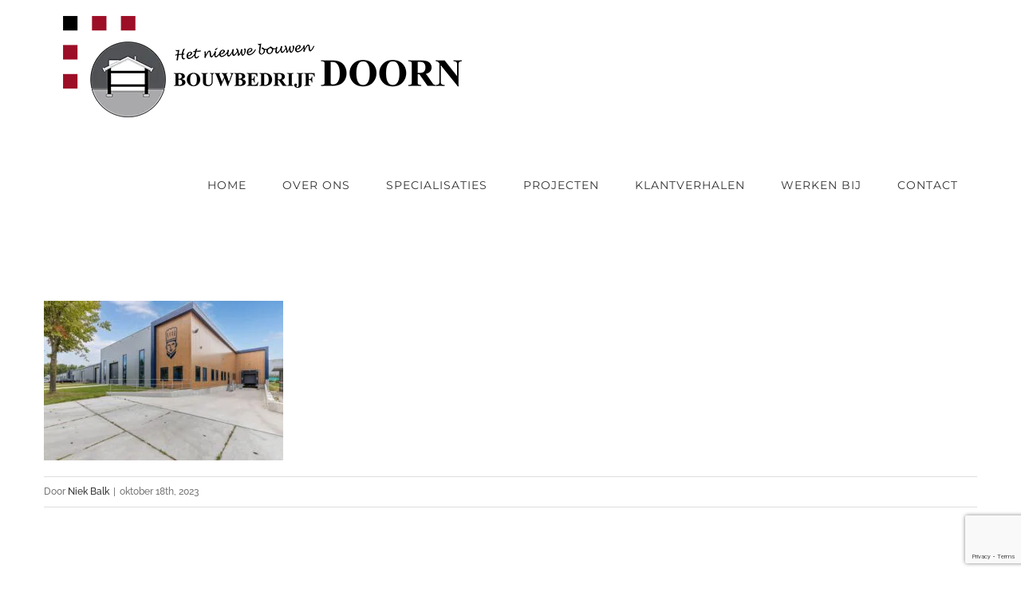

--- FILE ---
content_type: text/html; charset=utf-8
request_url: https://www.google.com/recaptcha/api2/anchor?ar=1&k=6Lf6fPgaAAAAAD8pIC7WxBWLg3Gh8xTsTR5pAkA0&co=aHR0cHM6Ly93d3cuYm91d2JlZHJpamZkb29ybi5ubDo0NDM.&hl=en&v=PoyoqOPhxBO7pBk68S4YbpHZ&size=invisible&anchor-ms=20000&execute-ms=30000&cb=jqn4i2k6e14c
body_size: 48706
content:
<!DOCTYPE HTML><html dir="ltr" lang="en"><head><meta http-equiv="Content-Type" content="text/html; charset=UTF-8">
<meta http-equiv="X-UA-Compatible" content="IE=edge">
<title>reCAPTCHA</title>
<style type="text/css">
/* cyrillic-ext */
@font-face {
  font-family: 'Roboto';
  font-style: normal;
  font-weight: 400;
  font-stretch: 100%;
  src: url(//fonts.gstatic.com/s/roboto/v48/KFO7CnqEu92Fr1ME7kSn66aGLdTylUAMa3GUBHMdazTgWw.woff2) format('woff2');
  unicode-range: U+0460-052F, U+1C80-1C8A, U+20B4, U+2DE0-2DFF, U+A640-A69F, U+FE2E-FE2F;
}
/* cyrillic */
@font-face {
  font-family: 'Roboto';
  font-style: normal;
  font-weight: 400;
  font-stretch: 100%;
  src: url(//fonts.gstatic.com/s/roboto/v48/KFO7CnqEu92Fr1ME7kSn66aGLdTylUAMa3iUBHMdazTgWw.woff2) format('woff2');
  unicode-range: U+0301, U+0400-045F, U+0490-0491, U+04B0-04B1, U+2116;
}
/* greek-ext */
@font-face {
  font-family: 'Roboto';
  font-style: normal;
  font-weight: 400;
  font-stretch: 100%;
  src: url(//fonts.gstatic.com/s/roboto/v48/KFO7CnqEu92Fr1ME7kSn66aGLdTylUAMa3CUBHMdazTgWw.woff2) format('woff2');
  unicode-range: U+1F00-1FFF;
}
/* greek */
@font-face {
  font-family: 'Roboto';
  font-style: normal;
  font-weight: 400;
  font-stretch: 100%;
  src: url(//fonts.gstatic.com/s/roboto/v48/KFO7CnqEu92Fr1ME7kSn66aGLdTylUAMa3-UBHMdazTgWw.woff2) format('woff2');
  unicode-range: U+0370-0377, U+037A-037F, U+0384-038A, U+038C, U+038E-03A1, U+03A3-03FF;
}
/* math */
@font-face {
  font-family: 'Roboto';
  font-style: normal;
  font-weight: 400;
  font-stretch: 100%;
  src: url(//fonts.gstatic.com/s/roboto/v48/KFO7CnqEu92Fr1ME7kSn66aGLdTylUAMawCUBHMdazTgWw.woff2) format('woff2');
  unicode-range: U+0302-0303, U+0305, U+0307-0308, U+0310, U+0312, U+0315, U+031A, U+0326-0327, U+032C, U+032F-0330, U+0332-0333, U+0338, U+033A, U+0346, U+034D, U+0391-03A1, U+03A3-03A9, U+03B1-03C9, U+03D1, U+03D5-03D6, U+03F0-03F1, U+03F4-03F5, U+2016-2017, U+2034-2038, U+203C, U+2040, U+2043, U+2047, U+2050, U+2057, U+205F, U+2070-2071, U+2074-208E, U+2090-209C, U+20D0-20DC, U+20E1, U+20E5-20EF, U+2100-2112, U+2114-2115, U+2117-2121, U+2123-214F, U+2190, U+2192, U+2194-21AE, U+21B0-21E5, U+21F1-21F2, U+21F4-2211, U+2213-2214, U+2216-22FF, U+2308-230B, U+2310, U+2319, U+231C-2321, U+2336-237A, U+237C, U+2395, U+239B-23B7, U+23D0, U+23DC-23E1, U+2474-2475, U+25AF, U+25B3, U+25B7, U+25BD, U+25C1, U+25CA, U+25CC, U+25FB, U+266D-266F, U+27C0-27FF, U+2900-2AFF, U+2B0E-2B11, U+2B30-2B4C, U+2BFE, U+3030, U+FF5B, U+FF5D, U+1D400-1D7FF, U+1EE00-1EEFF;
}
/* symbols */
@font-face {
  font-family: 'Roboto';
  font-style: normal;
  font-weight: 400;
  font-stretch: 100%;
  src: url(//fonts.gstatic.com/s/roboto/v48/KFO7CnqEu92Fr1ME7kSn66aGLdTylUAMaxKUBHMdazTgWw.woff2) format('woff2');
  unicode-range: U+0001-000C, U+000E-001F, U+007F-009F, U+20DD-20E0, U+20E2-20E4, U+2150-218F, U+2190, U+2192, U+2194-2199, U+21AF, U+21E6-21F0, U+21F3, U+2218-2219, U+2299, U+22C4-22C6, U+2300-243F, U+2440-244A, U+2460-24FF, U+25A0-27BF, U+2800-28FF, U+2921-2922, U+2981, U+29BF, U+29EB, U+2B00-2BFF, U+4DC0-4DFF, U+FFF9-FFFB, U+10140-1018E, U+10190-1019C, U+101A0, U+101D0-101FD, U+102E0-102FB, U+10E60-10E7E, U+1D2C0-1D2D3, U+1D2E0-1D37F, U+1F000-1F0FF, U+1F100-1F1AD, U+1F1E6-1F1FF, U+1F30D-1F30F, U+1F315, U+1F31C, U+1F31E, U+1F320-1F32C, U+1F336, U+1F378, U+1F37D, U+1F382, U+1F393-1F39F, U+1F3A7-1F3A8, U+1F3AC-1F3AF, U+1F3C2, U+1F3C4-1F3C6, U+1F3CA-1F3CE, U+1F3D4-1F3E0, U+1F3ED, U+1F3F1-1F3F3, U+1F3F5-1F3F7, U+1F408, U+1F415, U+1F41F, U+1F426, U+1F43F, U+1F441-1F442, U+1F444, U+1F446-1F449, U+1F44C-1F44E, U+1F453, U+1F46A, U+1F47D, U+1F4A3, U+1F4B0, U+1F4B3, U+1F4B9, U+1F4BB, U+1F4BF, U+1F4C8-1F4CB, U+1F4D6, U+1F4DA, U+1F4DF, U+1F4E3-1F4E6, U+1F4EA-1F4ED, U+1F4F7, U+1F4F9-1F4FB, U+1F4FD-1F4FE, U+1F503, U+1F507-1F50B, U+1F50D, U+1F512-1F513, U+1F53E-1F54A, U+1F54F-1F5FA, U+1F610, U+1F650-1F67F, U+1F687, U+1F68D, U+1F691, U+1F694, U+1F698, U+1F6AD, U+1F6B2, U+1F6B9-1F6BA, U+1F6BC, U+1F6C6-1F6CF, U+1F6D3-1F6D7, U+1F6E0-1F6EA, U+1F6F0-1F6F3, U+1F6F7-1F6FC, U+1F700-1F7FF, U+1F800-1F80B, U+1F810-1F847, U+1F850-1F859, U+1F860-1F887, U+1F890-1F8AD, U+1F8B0-1F8BB, U+1F8C0-1F8C1, U+1F900-1F90B, U+1F93B, U+1F946, U+1F984, U+1F996, U+1F9E9, U+1FA00-1FA6F, U+1FA70-1FA7C, U+1FA80-1FA89, U+1FA8F-1FAC6, U+1FACE-1FADC, U+1FADF-1FAE9, U+1FAF0-1FAF8, U+1FB00-1FBFF;
}
/* vietnamese */
@font-face {
  font-family: 'Roboto';
  font-style: normal;
  font-weight: 400;
  font-stretch: 100%;
  src: url(//fonts.gstatic.com/s/roboto/v48/KFO7CnqEu92Fr1ME7kSn66aGLdTylUAMa3OUBHMdazTgWw.woff2) format('woff2');
  unicode-range: U+0102-0103, U+0110-0111, U+0128-0129, U+0168-0169, U+01A0-01A1, U+01AF-01B0, U+0300-0301, U+0303-0304, U+0308-0309, U+0323, U+0329, U+1EA0-1EF9, U+20AB;
}
/* latin-ext */
@font-face {
  font-family: 'Roboto';
  font-style: normal;
  font-weight: 400;
  font-stretch: 100%;
  src: url(//fonts.gstatic.com/s/roboto/v48/KFO7CnqEu92Fr1ME7kSn66aGLdTylUAMa3KUBHMdazTgWw.woff2) format('woff2');
  unicode-range: U+0100-02BA, U+02BD-02C5, U+02C7-02CC, U+02CE-02D7, U+02DD-02FF, U+0304, U+0308, U+0329, U+1D00-1DBF, U+1E00-1E9F, U+1EF2-1EFF, U+2020, U+20A0-20AB, U+20AD-20C0, U+2113, U+2C60-2C7F, U+A720-A7FF;
}
/* latin */
@font-face {
  font-family: 'Roboto';
  font-style: normal;
  font-weight: 400;
  font-stretch: 100%;
  src: url(//fonts.gstatic.com/s/roboto/v48/KFO7CnqEu92Fr1ME7kSn66aGLdTylUAMa3yUBHMdazQ.woff2) format('woff2');
  unicode-range: U+0000-00FF, U+0131, U+0152-0153, U+02BB-02BC, U+02C6, U+02DA, U+02DC, U+0304, U+0308, U+0329, U+2000-206F, U+20AC, U+2122, U+2191, U+2193, U+2212, U+2215, U+FEFF, U+FFFD;
}
/* cyrillic-ext */
@font-face {
  font-family: 'Roboto';
  font-style: normal;
  font-weight: 500;
  font-stretch: 100%;
  src: url(//fonts.gstatic.com/s/roboto/v48/KFO7CnqEu92Fr1ME7kSn66aGLdTylUAMa3GUBHMdazTgWw.woff2) format('woff2');
  unicode-range: U+0460-052F, U+1C80-1C8A, U+20B4, U+2DE0-2DFF, U+A640-A69F, U+FE2E-FE2F;
}
/* cyrillic */
@font-face {
  font-family: 'Roboto';
  font-style: normal;
  font-weight: 500;
  font-stretch: 100%;
  src: url(//fonts.gstatic.com/s/roboto/v48/KFO7CnqEu92Fr1ME7kSn66aGLdTylUAMa3iUBHMdazTgWw.woff2) format('woff2');
  unicode-range: U+0301, U+0400-045F, U+0490-0491, U+04B0-04B1, U+2116;
}
/* greek-ext */
@font-face {
  font-family: 'Roboto';
  font-style: normal;
  font-weight: 500;
  font-stretch: 100%;
  src: url(//fonts.gstatic.com/s/roboto/v48/KFO7CnqEu92Fr1ME7kSn66aGLdTylUAMa3CUBHMdazTgWw.woff2) format('woff2');
  unicode-range: U+1F00-1FFF;
}
/* greek */
@font-face {
  font-family: 'Roboto';
  font-style: normal;
  font-weight: 500;
  font-stretch: 100%;
  src: url(//fonts.gstatic.com/s/roboto/v48/KFO7CnqEu92Fr1ME7kSn66aGLdTylUAMa3-UBHMdazTgWw.woff2) format('woff2');
  unicode-range: U+0370-0377, U+037A-037F, U+0384-038A, U+038C, U+038E-03A1, U+03A3-03FF;
}
/* math */
@font-face {
  font-family: 'Roboto';
  font-style: normal;
  font-weight: 500;
  font-stretch: 100%;
  src: url(//fonts.gstatic.com/s/roboto/v48/KFO7CnqEu92Fr1ME7kSn66aGLdTylUAMawCUBHMdazTgWw.woff2) format('woff2');
  unicode-range: U+0302-0303, U+0305, U+0307-0308, U+0310, U+0312, U+0315, U+031A, U+0326-0327, U+032C, U+032F-0330, U+0332-0333, U+0338, U+033A, U+0346, U+034D, U+0391-03A1, U+03A3-03A9, U+03B1-03C9, U+03D1, U+03D5-03D6, U+03F0-03F1, U+03F4-03F5, U+2016-2017, U+2034-2038, U+203C, U+2040, U+2043, U+2047, U+2050, U+2057, U+205F, U+2070-2071, U+2074-208E, U+2090-209C, U+20D0-20DC, U+20E1, U+20E5-20EF, U+2100-2112, U+2114-2115, U+2117-2121, U+2123-214F, U+2190, U+2192, U+2194-21AE, U+21B0-21E5, U+21F1-21F2, U+21F4-2211, U+2213-2214, U+2216-22FF, U+2308-230B, U+2310, U+2319, U+231C-2321, U+2336-237A, U+237C, U+2395, U+239B-23B7, U+23D0, U+23DC-23E1, U+2474-2475, U+25AF, U+25B3, U+25B7, U+25BD, U+25C1, U+25CA, U+25CC, U+25FB, U+266D-266F, U+27C0-27FF, U+2900-2AFF, U+2B0E-2B11, U+2B30-2B4C, U+2BFE, U+3030, U+FF5B, U+FF5D, U+1D400-1D7FF, U+1EE00-1EEFF;
}
/* symbols */
@font-face {
  font-family: 'Roboto';
  font-style: normal;
  font-weight: 500;
  font-stretch: 100%;
  src: url(//fonts.gstatic.com/s/roboto/v48/KFO7CnqEu92Fr1ME7kSn66aGLdTylUAMaxKUBHMdazTgWw.woff2) format('woff2');
  unicode-range: U+0001-000C, U+000E-001F, U+007F-009F, U+20DD-20E0, U+20E2-20E4, U+2150-218F, U+2190, U+2192, U+2194-2199, U+21AF, U+21E6-21F0, U+21F3, U+2218-2219, U+2299, U+22C4-22C6, U+2300-243F, U+2440-244A, U+2460-24FF, U+25A0-27BF, U+2800-28FF, U+2921-2922, U+2981, U+29BF, U+29EB, U+2B00-2BFF, U+4DC0-4DFF, U+FFF9-FFFB, U+10140-1018E, U+10190-1019C, U+101A0, U+101D0-101FD, U+102E0-102FB, U+10E60-10E7E, U+1D2C0-1D2D3, U+1D2E0-1D37F, U+1F000-1F0FF, U+1F100-1F1AD, U+1F1E6-1F1FF, U+1F30D-1F30F, U+1F315, U+1F31C, U+1F31E, U+1F320-1F32C, U+1F336, U+1F378, U+1F37D, U+1F382, U+1F393-1F39F, U+1F3A7-1F3A8, U+1F3AC-1F3AF, U+1F3C2, U+1F3C4-1F3C6, U+1F3CA-1F3CE, U+1F3D4-1F3E0, U+1F3ED, U+1F3F1-1F3F3, U+1F3F5-1F3F7, U+1F408, U+1F415, U+1F41F, U+1F426, U+1F43F, U+1F441-1F442, U+1F444, U+1F446-1F449, U+1F44C-1F44E, U+1F453, U+1F46A, U+1F47D, U+1F4A3, U+1F4B0, U+1F4B3, U+1F4B9, U+1F4BB, U+1F4BF, U+1F4C8-1F4CB, U+1F4D6, U+1F4DA, U+1F4DF, U+1F4E3-1F4E6, U+1F4EA-1F4ED, U+1F4F7, U+1F4F9-1F4FB, U+1F4FD-1F4FE, U+1F503, U+1F507-1F50B, U+1F50D, U+1F512-1F513, U+1F53E-1F54A, U+1F54F-1F5FA, U+1F610, U+1F650-1F67F, U+1F687, U+1F68D, U+1F691, U+1F694, U+1F698, U+1F6AD, U+1F6B2, U+1F6B9-1F6BA, U+1F6BC, U+1F6C6-1F6CF, U+1F6D3-1F6D7, U+1F6E0-1F6EA, U+1F6F0-1F6F3, U+1F6F7-1F6FC, U+1F700-1F7FF, U+1F800-1F80B, U+1F810-1F847, U+1F850-1F859, U+1F860-1F887, U+1F890-1F8AD, U+1F8B0-1F8BB, U+1F8C0-1F8C1, U+1F900-1F90B, U+1F93B, U+1F946, U+1F984, U+1F996, U+1F9E9, U+1FA00-1FA6F, U+1FA70-1FA7C, U+1FA80-1FA89, U+1FA8F-1FAC6, U+1FACE-1FADC, U+1FADF-1FAE9, U+1FAF0-1FAF8, U+1FB00-1FBFF;
}
/* vietnamese */
@font-face {
  font-family: 'Roboto';
  font-style: normal;
  font-weight: 500;
  font-stretch: 100%;
  src: url(//fonts.gstatic.com/s/roboto/v48/KFO7CnqEu92Fr1ME7kSn66aGLdTylUAMa3OUBHMdazTgWw.woff2) format('woff2');
  unicode-range: U+0102-0103, U+0110-0111, U+0128-0129, U+0168-0169, U+01A0-01A1, U+01AF-01B0, U+0300-0301, U+0303-0304, U+0308-0309, U+0323, U+0329, U+1EA0-1EF9, U+20AB;
}
/* latin-ext */
@font-face {
  font-family: 'Roboto';
  font-style: normal;
  font-weight: 500;
  font-stretch: 100%;
  src: url(//fonts.gstatic.com/s/roboto/v48/KFO7CnqEu92Fr1ME7kSn66aGLdTylUAMa3KUBHMdazTgWw.woff2) format('woff2');
  unicode-range: U+0100-02BA, U+02BD-02C5, U+02C7-02CC, U+02CE-02D7, U+02DD-02FF, U+0304, U+0308, U+0329, U+1D00-1DBF, U+1E00-1E9F, U+1EF2-1EFF, U+2020, U+20A0-20AB, U+20AD-20C0, U+2113, U+2C60-2C7F, U+A720-A7FF;
}
/* latin */
@font-face {
  font-family: 'Roboto';
  font-style: normal;
  font-weight: 500;
  font-stretch: 100%;
  src: url(//fonts.gstatic.com/s/roboto/v48/KFO7CnqEu92Fr1ME7kSn66aGLdTylUAMa3yUBHMdazQ.woff2) format('woff2');
  unicode-range: U+0000-00FF, U+0131, U+0152-0153, U+02BB-02BC, U+02C6, U+02DA, U+02DC, U+0304, U+0308, U+0329, U+2000-206F, U+20AC, U+2122, U+2191, U+2193, U+2212, U+2215, U+FEFF, U+FFFD;
}
/* cyrillic-ext */
@font-face {
  font-family: 'Roboto';
  font-style: normal;
  font-weight: 900;
  font-stretch: 100%;
  src: url(//fonts.gstatic.com/s/roboto/v48/KFO7CnqEu92Fr1ME7kSn66aGLdTylUAMa3GUBHMdazTgWw.woff2) format('woff2');
  unicode-range: U+0460-052F, U+1C80-1C8A, U+20B4, U+2DE0-2DFF, U+A640-A69F, U+FE2E-FE2F;
}
/* cyrillic */
@font-face {
  font-family: 'Roboto';
  font-style: normal;
  font-weight: 900;
  font-stretch: 100%;
  src: url(//fonts.gstatic.com/s/roboto/v48/KFO7CnqEu92Fr1ME7kSn66aGLdTylUAMa3iUBHMdazTgWw.woff2) format('woff2');
  unicode-range: U+0301, U+0400-045F, U+0490-0491, U+04B0-04B1, U+2116;
}
/* greek-ext */
@font-face {
  font-family: 'Roboto';
  font-style: normal;
  font-weight: 900;
  font-stretch: 100%;
  src: url(//fonts.gstatic.com/s/roboto/v48/KFO7CnqEu92Fr1ME7kSn66aGLdTylUAMa3CUBHMdazTgWw.woff2) format('woff2');
  unicode-range: U+1F00-1FFF;
}
/* greek */
@font-face {
  font-family: 'Roboto';
  font-style: normal;
  font-weight: 900;
  font-stretch: 100%;
  src: url(//fonts.gstatic.com/s/roboto/v48/KFO7CnqEu92Fr1ME7kSn66aGLdTylUAMa3-UBHMdazTgWw.woff2) format('woff2');
  unicode-range: U+0370-0377, U+037A-037F, U+0384-038A, U+038C, U+038E-03A1, U+03A3-03FF;
}
/* math */
@font-face {
  font-family: 'Roboto';
  font-style: normal;
  font-weight: 900;
  font-stretch: 100%;
  src: url(//fonts.gstatic.com/s/roboto/v48/KFO7CnqEu92Fr1ME7kSn66aGLdTylUAMawCUBHMdazTgWw.woff2) format('woff2');
  unicode-range: U+0302-0303, U+0305, U+0307-0308, U+0310, U+0312, U+0315, U+031A, U+0326-0327, U+032C, U+032F-0330, U+0332-0333, U+0338, U+033A, U+0346, U+034D, U+0391-03A1, U+03A3-03A9, U+03B1-03C9, U+03D1, U+03D5-03D6, U+03F0-03F1, U+03F4-03F5, U+2016-2017, U+2034-2038, U+203C, U+2040, U+2043, U+2047, U+2050, U+2057, U+205F, U+2070-2071, U+2074-208E, U+2090-209C, U+20D0-20DC, U+20E1, U+20E5-20EF, U+2100-2112, U+2114-2115, U+2117-2121, U+2123-214F, U+2190, U+2192, U+2194-21AE, U+21B0-21E5, U+21F1-21F2, U+21F4-2211, U+2213-2214, U+2216-22FF, U+2308-230B, U+2310, U+2319, U+231C-2321, U+2336-237A, U+237C, U+2395, U+239B-23B7, U+23D0, U+23DC-23E1, U+2474-2475, U+25AF, U+25B3, U+25B7, U+25BD, U+25C1, U+25CA, U+25CC, U+25FB, U+266D-266F, U+27C0-27FF, U+2900-2AFF, U+2B0E-2B11, U+2B30-2B4C, U+2BFE, U+3030, U+FF5B, U+FF5D, U+1D400-1D7FF, U+1EE00-1EEFF;
}
/* symbols */
@font-face {
  font-family: 'Roboto';
  font-style: normal;
  font-weight: 900;
  font-stretch: 100%;
  src: url(//fonts.gstatic.com/s/roboto/v48/KFO7CnqEu92Fr1ME7kSn66aGLdTylUAMaxKUBHMdazTgWw.woff2) format('woff2');
  unicode-range: U+0001-000C, U+000E-001F, U+007F-009F, U+20DD-20E0, U+20E2-20E4, U+2150-218F, U+2190, U+2192, U+2194-2199, U+21AF, U+21E6-21F0, U+21F3, U+2218-2219, U+2299, U+22C4-22C6, U+2300-243F, U+2440-244A, U+2460-24FF, U+25A0-27BF, U+2800-28FF, U+2921-2922, U+2981, U+29BF, U+29EB, U+2B00-2BFF, U+4DC0-4DFF, U+FFF9-FFFB, U+10140-1018E, U+10190-1019C, U+101A0, U+101D0-101FD, U+102E0-102FB, U+10E60-10E7E, U+1D2C0-1D2D3, U+1D2E0-1D37F, U+1F000-1F0FF, U+1F100-1F1AD, U+1F1E6-1F1FF, U+1F30D-1F30F, U+1F315, U+1F31C, U+1F31E, U+1F320-1F32C, U+1F336, U+1F378, U+1F37D, U+1F382, U+1F393-1F39F, U+1F3A7-1F3A8, U+1F3AC-1F3AF, U+1F3C2, U+1F3C4-1F3C6, U+1F3CA-1F3CE, U+1F3D4-1F3E0, U+1F3ED, U+1F3F1-1F3F3, U+1F3F5-1F3F7, U+1F408, U+1F415, U+1F41F, U+1F426, U+1F43F, U+1F441-1F442, U+1F444, U+1F446-1F449, U+1F44C-1F44E, U+1F453, U+1F46A, U+1F47D, U+1F4A3, U+1F4B0, U+1F4B3, U+1F4B9, U+1F4BB, U+1F4BF, U+1F4C8-1F4CB, U+1F4D6, U+1F4DA, U+1F4DF, U+1F4E3-1F4E6, U+1F4EA-1F4ED, U+1F4F7, U+1F4F9-1F4FB, U+1F4FD-1F4FE, U+1F503, U+1F507-1F50B, U+1F50D, U+1F512-1F513, U+1F53E-1F54A, U+1F54F-1F5FA, U+1F610, U+1F650-1F67F, U+1F687, U+1F68D, U+1F691, U+1F694, U+1F698, U+1F6AD, U+1F6B2, U+1F6B9-1F6BA, U+1F6BC, U+1F6C6-1F6CF, U+1F6D3-1F6D7, U+1F6E0-1F6EA, U+1F6F0-1F6F3, U+1F6F7-1F6FC, U+1F700-1F7FF, U+1F800-1F80B, U+1F810-1F847, U+1F850-1F859, U+1F860-1F887, U+1F890-1F8AD, U+1F8B0-1F8BB, U+1F8C0-1F8C1, U+1F900-1F90B, U+1F93B, U+1F946, U+1F984, U+1F996, U+1F9E9, U+1FA00-1FA6F, U+1FA70-1FA7C, U+1FA80-1FA89, U+1FA8F-1FAC6, U+1FACE-1FADC, U+1FADF-1FAE9, U+1FAF0-1FAF8, U+1FB00-1FBFF;
}
/* vietnamese */
@font-face {
  font-family: 'Roboto';
  font-style: normal;
  font-weight: 900;
  font-stretch: 100%;
  src: url(//fonts.gstatic.com/s/roboto/v48/KFO7CnqEu92Fr1ME7kSn66aGLdTylUAMa3OUBHMdazTgWw.woff2) format('woff2');
  unicode-range: U+0102-0103, U+0110-0111, U+0128-0129, U+0168-0169, U+01A0-01A1, U+01AF-01B0, U+0300-0301, U+0303-0304, U+0308-0309, U+0323, U+0329, U+1EA0-1EF9, U+20AB;
}
/* latin-ext */
@font-face {
  font-family: 'Roboto';
  font-style: normal;
  font-weight: 900;
  font-stretch: 100%;
  src: url(//fonts.gstatic.com/s/roboto/v48/KFO7CnqEu92Fr1ME7kSn66aGLdTylUAMa3KUBHMdazTgWw.woff2) format('woff2');
  unicode-range: U+0100-02BA, U+02BD-02C5, U+02C7-02CC, U+02CE-02D7, U+02DD-02FF, U+0304, U+0308, U+0329, U+1D00-1DBF, U+1E00-1E9F, U+1EF2-1EFF, U+2020, U+20A0-20AB, U+20AD-20C0, U+2113, U+2C60-2C7F, U+A720-A7FF;
}
/* latin */
@font-face {
  font-family: 'Roboto';
  font-style: normal;
  font-weight: 900;
  font-stretch: 100%;
  src: url(//fonts.gstatic.com/s/roboto/v48/KFO7CnqEu92Fr1ME7kSn66aGLdTylUAMa3yUBHMdazQ.woff2) format('woff2');
  unicode-range: U+0000-00FF, U+0131, U+0152-0153, U+02BB-02BC, U+02C6, U+02DA, U+02DC, U+0304, U+0308, U+0329, U+2000-206F, U+20AC, U+2122, U+2191, U+2193, U+2212, U+2215, U+FEFF, U+FFFD;
}

</style>
<link rel="stylesheet" type="text/css" href="https://www.gstatic.com/recaptcha/releases/PoyoqOPhxBO7pBk68S4YbpHZ/styles__ltr.css">
<script nonce="jE0McteqK1_0EoIfGswASQ" type="text/javascript">window['__recaptcha_api'] = 'https://www.google.com/recaptcha/api2/';</script>
<script type="text/javascript" src="https://www.gstatic.com/recaptcha/releases/PoyoqOPhxBO7pBk68S4YbpHZ/recaptcha__en.js" nonce="jE0McteqK1_0EoIfGswASQ">
      
    </script></head>
<body><div id="rc-anchor-alert" class="rc-anchor-alert"></div>
<input type="hidden" id="recaptcha-token" value="[base64]">
<script type="text/javascript" nonce="jE0McteqK1_0EoIfGswASQ">
      recaptcha.anchor.Main.init("[\x22ainput\x22,[\x22bgdata\x22,\x22\x22,\[base64]/[base64]/[base64]/KE4oMTI0LHYsdi5HKSxMWihsLHYpKTpOKDEyNCx2LGwpLFYpLHYpLFQpKSxGKDE3MSx2KX0scjc9ZnVuY3Rpb24obCl7cmV0dXJuIGx9LEM9ZnVuY3Rpb24obCxWLHYpe04odixsLFYpLFZbYWtdPTI3OTZ9LG49ZnVuY3Rpb24obCxWKXtWLlg9KChWLlg/[base64]/[base64]/[base64]/[base64]/[base64]/[base64]/[base64]/[base64]/[base64]/[base64]/[base64]\\u003d\x22,\[base64]\x22,\x22I2BeHsOKMFHCkMKEwrTCvcO0asKzwo7DhU3DjsKWwqPDp1lmw4rCicKfIsOeOcOyRHRKBsK3YwRhNijCtWttw6BXIRlwNMO8w5/Dj37DtUTDmMOfLMOWaMOLwrnCpMK9wo/CnjcAw7lEw60lamkMwrbDrcKfJ0YKfsONwopmX8K3woPCnD7DhsKmNcKdaMKybsKFScKVw5BZwqJdw7IRw74KwpcFaTHDiyPCk35Jw649w541CD/CmsKawpzCvsOyMEDDuQvDqcKRwqjCugthw6rDicKENcKNSMO4wojDtWNuwrPCuAfDlMOcwoTCncKEMMKiMjYBw4DClF9GwpgZwpVyK2J4SGPDgMOjwrpRRxZvw7/CqD/DlCDDgS84LkV1IxABwrJAw5fCusO2wqnCj8K7RsOBw4cVwpYRwqERwpbDjMOZwpzDh8KvLsKZKA8lX11ET8OUw7x7w6Miwr4kwqDCgw8afFJfU8KbD8KOREzCjMOXVH50wrbCr8OXwqLCuFXDhWfCu8OVwovCtMKQw7cvwp3DqsOqw4rCviVSKMKewpnDicK/[base64]/CpwDDg3ddHnJpR8OkQMObw4JLE3XCqzZSF8KySyhEwqs+w7jDqsKoFsKUwqzCosKOw71iw6h5EcKCJ2zDicOcQcOew4rDnxnChMO7wqMyN8OLCjrCh8OvPmh0KcOyw6rCujjDncOUFXo8wpfDmkLCq8OYwpHDj8OrcTvDicKzwrDCnE/[base64]/[base64]/acK7w7HCnxo/WjbCq2zDhAXCt8Kmw5ttwo8ewqkXQsKcwoR0w7R1TlLClcO2wpfCtMOjwp3DjMKBwqPDqFzCuMKdw71kw5plw5vDvnTCgQ/DnzgEY8OTw7Fqw7fDkzDCvmTCtwUHE17DnhnDpVAYw5MKB2TCpcODw4fDrcOJwo1bNMKxAMOCGcOxZcK2wrA+w7AdKcO3w49cw4XDlFM6GMOvZMO4B8KpBDbCr8KyFU/CkcKYw5zCh1TCiFgCf8Oowr/[base64]/DjQxdw7JxwpsYCBDDlsOYfE7DuhpXKsOKw45eNUHCk2TCm8Kgwp3DvkvDrsKBw4dIw73DsDZpVnoUZnE1w5dgw6/CqhjDiAzDr0A7w5NueTEMf0jCgMOEC8Oyw7o4CDZSaz/Dn8KiZW9FQ0MOY8OZEsKqAShmcwzCqsOZdcKfLU1Rew8SfBEUwq/DuwdjScKXwp3CqyXCrlRZw50tw7caEGM0w6HCiFjClQ3DvMK7woIdw5MGfsKEw64Rwp/DosK2ImrChcOUZsK3asKkw4DDisK0w6/Coz3CsigpI0DCiRBVAEDCm8ODwokXwp3DrMOiwrXDqxRnwr1LDQPDuTElw4TDvC7DjB1fwoDDqQbDnljCmcKVw5opO8KBHcK7w5zDkMKCU00gw6TDncOZBDc6W8O3ZTfDrhQ3w53DjGRnS8OCwot5FBnDo3RFw4LDvsOzwrs5wrZywqjDtcOWwrBqIm/CjjBLwrxOw6bCisO7eMKTw6bDsMKLJTlZw7kMH8KLKxLDkEp5XULCncKdeHvCrcKxw4TDhhlOwpzCisOlwoA0w6DCtsO9w5vCvsKrJMKUV25+ZsOHwogvQ0vCkMOtwrPCsW/Dm8O4w6XCgsKyYmt5ZBbCiBrClsKvDA7DsBLDsSrDp8OJw5l8wohew7bCusKMwrTCuMKgcnjDvsKmw4N5KSYPwqkNFsOCG8KyCMKIwqhQwpnDpMOvw5d7bsKOwprDnBgnwrjDrcOcdsKlwoINWsOtMcKMPcO8R8OBw6DDnXTDkMKOH8K1YAHClS/[base64]/[base64]/[base64]/[base64]/DmsO/w7nCocK0w47CiMKqPEnDhV9LQ8OHRnJySMKNCcK0woTCmcO2SzjDq2jDnRLDhQsWwrUUw5cjLcKVwrDDtThUNQc/wp51IhEcwonCpGw0w4AFw5pfwoBYO8OHfko5wqzDuWfDk8KJw6nCs8O6w5BHAxrDtWI7w4DDpsOFwrccw5klwrLDkDjDnA/CocOpa8O/wrgMeB94Y8OXasKibWRLWmYcU8KVGsOteMOSw4IcIgt0w4PCj8OCVsKSNcK8wpXDtMKTwp/Ckw3Duy8cUsOUVMK5MsOVGMOZG8KrwoQ5wqJ7wr7DsMOIRxpif8K5w5TCkG3Dm0AiIcKhOmIaDGLCnEM/LRjDnwrDqMKTw7LClWc/[base64]/[base64]/CghEsKQ/DicOewpbDgMKKw6DDgGXDk8OUJGPCn8Odw5rDnsKXwptlAkIXw6JgfMKvwpNiwrQDOcKBBgjDjcKHw43DnsOxwoPDvQtcw7x/[base64]/CqzAKBsKCdsKOScK/[base64]/wqnCksKyBsKXYHJIw4t7GcKPw6LCtcKvw5jCg8KDezRnwrbCngtODsKPw6zCiAZ1NDXDn8KQw5oVw4vDp0BBLsKMwpHCgBbDgUttwqLDk8Ouw57CvMK1wr1BIMOJfFE8a8Opc29IMiVdw4XCtQptw6pnw51Kw6jDpxpLw5/Cjhgxw55fw5t5Vg7DpsKDwpEzw5d+Iy9rw457w5HCqcOgZAxTVV/ClA/DlMK8wrTClXoKw74iwoTDnBnCgMONw4nCs203w5x6w6BcL8KIwrDCryrDmlhpO1c4w6LDvBjDsXbCgSt0w7LDixbDrxg6w40qwrTDqgbCu8OxUMKwwpTDi8OJw7MSFiR4w55yK8KRwr/[base64]/bTzDrsKcwopyYFHCtyHDgMO5w5A6w4PDqMOXeTbDhMOCwqc6cMKMwpbDq8K4LiN/V2jDlXAPwotMAMK2P8Oew74vwoozw4bCjcOjNMKYw4BEwojClcOfwroGw6vDimPCsMOlDF5+wo3Dukh6DsKbfMKLwqzCjsO7w7fDmFPCusObcWokw4jDmH/[base64]/DicOHPcKpcC/CkS3CsxVIwqttYz/Cp8OAw44vc27DrxDDmMORKE7Dj8OnCBReCsKxYDh3w6rCh8O0ZDhUw5hVExcUw4xtHCrDv8OQwoxTNcKYw73DlMOgUxPDkcOhwrDCsT/DsMKkw783w7VNBivCisOoOcOaXGnCtsKvPD/CpMODwoEqXxQ6wrcVFWIqK8OKwoQiwoLCu8O7wqZvCDrDnHsIwqgLw6QIw5Naw6Ytw47Dv8OFw5Y9JMKVHQ/Cn8Kxwpppw5rCnHbDscK/wqQsMDV8w5XDp8Ovw65ECyp1w6jCj2XCpsOwdMKCwrvDt1xIwo9vw74Fw7nCucKyw6ZHblHDjALDjw/ChsOQS8Khwp8cw43CucOSYCvDtGfCj0PCs1LCoMOCesOmaMKZV0zCpsKBw73CnMKTcsKBw7nDncOJQsKPTMK5GMKRw45/EMKdQMOow5XDjMOGwoRrw7ZnwqlRwoAGw4zDp8Oaw5DCl8OKHTsUClgRWE16w5o/w6PDrcOrw5TCuVvCoMO3U2oiwrYacU8fw4INQ2LDk27CqWUtw49Jwq4yw4Ryw4kvw73DoglTLMOow6bDiglZwofCtTDDncKNd8KVw7/[base64]/wq/DrcOvSmHCkMK8wpDDllU7PsKYw49bwo7ChMKeRMKgHxDCuyLCmwPDkVIVMMKiQCfCn8KCwqRowqc4YMKrwq7Co2jCqMOiL13CnHkmKMK6csKDIHnCgB/Ckl7DrXFVV8KOwpDDoyZOOG5xCh5GckF3wo5TUhHDk37DnsKLw5XCmE4wbnzDoz0EAlvCjsKhw4o8VsKDdUIXw7hnb29Zw6/Dl8Oaw77ChzsNwo5aAT0Uwq4iw5jCmh4LwppFGcKAwpnDvsOiwrgkw7trAcOEwo7Dk8KmOsOzwqbDjX3CgCDCo8OHwp3DqRE8LyJpwq3Dtj/Dj8KkA3zCrgtrw5rDiRrCvgErw44TwrDDvMOmw5xMwp3CqgHDkMOQwo8dPwEQwp0OIMOMw6rCoXjCnVPDjE7Dq8OAw497wo/[base64]/N1hEcVgYVTF6w7zCqcKSAyTClsOGLUXCsXVrwpUWw5TCkcKbw7IFDMOLw6NSATzClsKKw495PUbCnXZIwqnCi8K3wrPDpDPDn2TCnMOEw4gJwrcVJlxuw4jCoiLChsKPwop0w7/[base64]/DgD3Dil/Dn8KRKEPCpMKFw711fsOWNTQoGSTCoFUQwoBDEV3DqVzDpMKsw4EkwoFew5NMMsO+wohMHMKgwq4geCIFw5LCjcO/LMOVNj9mwrUxXMK7wp8lOTQ/woTDtcOGw6ZsE13ChMKGEcOPw4PCisK/w6HDkyXCjcKFFj3DlwnChmzCnjp1M8K0woDCpyrCn3InRQDDkj0qw4TDh8OQfFMpw6gKwpoQw6bCvMOfw7cUw6Ekwr3Dj8O4OsOMQMOmGsKqwoXDuMKvwpY9XsKteG5rw4/CrMKBd3t5B31VeEtgwqXCu10oBjwEUlLChQ3DiAHCm2kfwqDDjW0WwozCoQ/CgsKEw5gba0sfBsK6Y2HDmcK8wq8jRFHCr0gKwp/Cl8Kdc8KuZwjDtlI3w58hwqAYAMObIcOsw4nCmsOhwrFcMX1pK1PCkRzDsRTDg8Ocw7cfSsKvwrrDuVI1HWHCo0bDmsK+wqLDiCIIwrbCvcOaLcKDN10pwrfCl2tZw713dMOjw5nCt1XCpcONwq1RD8KBw6rClADCmhzDmsK6dDF/[base64]/CugILw4ZOwq/DkMOjw4E6wqLCt0cWw6s5w5g1Ri7CicOYJsOtJsOQMsKEc8OrM21ncw9jTXjCoMOdwo3CqHllw6Nmwo/Dq8KCQsK/[base64]/ChcOxdjh9aF7DucOvQyDDk3/DlUNJGBYIw73DpGLDnE92wq7DmAcLwpIdwqQtCsOzwoFGDU/DhMKMw6B9BzkzPMKow4jDjH1PHDPDjw3CksKfw7x+wrrDg2/ClsOWWcOKw7fDhsOAw6J+w5tEwqDDhMOMwrwVw6dqwoDDt8OEPsK/OsKPSExOGsK8w4TDqsOjMMKSworCv0zDgMOPElrDm8OlVx5+wqMge8O5XcOZfcOsIsKZworDgTxlwolhw6EfwoE9w4PDgcKiwobDk2LDsFPDnzZuPMKbd8O+wrg+w6/[base64]/[base64]/DlcOpwpPCi1nCuC9DwpYawpkSHVLCjMOlwqfDkMO2UcKYNDbCisOaQQc6w5Ymfi7DnS/CjlYPPMOmakbDggXCucKiwr/Cs8K1UmoSwpzDsMKawoI7w7wRw4bDqlLCmsKUw5Z7w6Fyw7Iuwr5dO8KpORvDusOgwoLCosOANMKvw5XDjUpVVcOIcizDoV5Ae8K/[base64]/DnMOCwqcTJcODCcOJZMOvOlR3FzTCtMOuacKYw4LDpsKtw4XCrGAqwqHCnko1NHTCmXnCh1DCl8O/dBXCjMOROTYYwr3CusKawptJeMKZw6AWw6gpwo8SDQ1Cb8KcwrZswqTCpn3Do8KyJSbCoC/[base64]/wqPCkG5RwrHDlcO9w7IfeTBTO8OhdQN5woNEKMKXw7HCn8KZw48YwoTCnXJiwrNywoBbTwkZMsOQUV3Drw7Cr8ORwp8hw4N2woJbLSxzH8KDPB3ChMKMRcOQF2h9Qg3DkFdEwpvDqFNRJMKVw595wpBRw5s+wqNsfgJMWcO+DsOJw4FjwrpRw5/Dh8KaGsK4wqdAChYubsKjwo1/BUhiN0Mlwq7CmsOxK8KPZsOlEG/DlBLCmcO9XsK5J1oiw7PCssOeGMOlwpYxbsKtCWHDq8Kdw6PCpk/CgxpjwrrCh8O8w7kJW3NNbsKYHUjCjEPDgFgRw4zDjsOow4nDnibDkgZkCxZifcKJwqwDHsOOw6NGwq9INsKbw4zDtcOcw40Tw6nCtx1pJhDCr8Kiw6xCVsKtw5TDlMKLw77CsgQ/[base64]/[base64]/CuA0Vw4rCq8K4CcKfwqY6w7NLwo3Cn8OiDcOtBh3Cs8Kbw5XDvDfCpnfCqsK/w5J0XcOMYHskZ8KqHcK7CMK9E0kjHMKuwr1wEnvDlMOdQMOkwo04wrEPWmZ9w4MbwpPDlcK6asKqwpAOw6rDjMKpwpfDlVgPcMKVwoTCpHnDvMOBw58xwoV4wprCj8Oww4vCkjJUw7Vgwppzw4/CowPCgV1ERktQF8KMw7wkQMOgw5DCjGPDrMOnw71JZMOuZnPCpsKNCxgwCiNwwqBcwrl4dUzDj8ODVnTDvsKrAFkswpNCB8Osw7XCkGLCqWbClzfDg8K4wonCv8OPSsKHQk3DtmoIw69Ic8Ohw4k/w7EDJMOpKyXDqcK2TMKGw5XDpMKNQWc5CcKZwojDkWx+wq/[base64]/DuMOvG8KEEsO2J2cJwpQfwrPCgsOqXcKCJXRsIMOlNADDjAnDnFrDrsKjTsObw5wsPcOQw6jCoV8HwrrCqMOmcMK/wp7CpAPCkF9Zwrkaw50kwp9qwrYQw6ZJSMKzFMKYw7vDuMOhDMKAEQTDq00YZ8OrwpPDkMO+w5tvTsOZOsOBwqvDoMO6cXEGwrXCnU/DvcOYIcOmwpPCghTCsG57TMOLKA9nFcO/w7lGw5obw5bCjMO0OihnwrXCoxfCucOgUmYlwqbClRbCs8ONwozDhF3CgToyAlTDnykcCsK9woPCthTCrcOKRj7CqjFmCXMPecKOQk/[base64]/DgcOTYnvCmQ8Ee0bDpy0Jw4skFsOrJmnDqFvDnsKsV3gdFUbCvColw7w/eHMAwpd3wrMZKWrDusO8w7fCtWU7ZsKRCcOmUcO3WhszOsKiLcOKwpw6w47CiRNgKVXDogE+JcKscCVPBA87QEsuLS/Ck23DoGvDkgsnwrlQw6BoG8KXDlAqHMK/w7DCuMKJw5DCsUlbw7QHYMK6ecOfbEzCik8Awqx8NHDDmFbCn8O4w5bCgFVfYxfDsRYSVMO9wrFpMRZAfWNObkkSPmvCkVTCkMOoJi/Di0jDpyTCtgzDmjLDgiDCvRzDtcOWJsKjHFbCqcOMRVUpHhx0QzzCmkYcSgMKSMKOw47CpcOhZcORRMOsNMKRZRg6ejVdw6zCl8KqFFp5w57Dn3DCpsOsw7PDjkTCsmAQw5Zhwpo/K8OrwrbDl201wqjDpmPCkMKiDcOywqVlBsOqCCRYV8KTw7RFw6jCmy/Dg8KSw63Di8KEw7dBw7nCkwvDqMKQc8O2w7rChcOYw4fDsGXCmABFWUTDqjMSw4BNw7fCiDDDkMK0w6XDoyZdOsKPw47ClcKtAcOjwocaw5XDtMKRw7vDisOewpnDhsOBMD4ERjhfw5BuKsO/McK1VSx+AT0Ww7LCg8OWwrR9wojCqzknwpNFwpDCugrDlQRcwo7CmlPCqsKgBwlDTEfCpMKZXMKkwpk3XMO5w7LChRDDisKLCcOyQx3CiAxZw4jCkCfDjmUEbcONwp/DnRnDpcOqDcKvKS8+ZsK1w741VT3CnwXCrndcB8OmEMOowrnDuz/Dq8OjcifCrwrCs1skX8K6worDjgrCoEzDlU/[base64]/[base64]/DnsOlL8O0wpvDo0lSwqI7BsKqVwzCrcOgw4dbXXlEw5A6wp9oQMO2wpEWFmPDuRI/wqRNw7Incks5w6XDh8OuBWjCuQXCvMKIKMKdRcOWYyY7LcKtwpfCgMO0w4lsdsODw5JPN2o4dAbCiMOXwo54w7IQKsOuwrcCI0oHAQPDpUpCwqjCucOCw4XCnVYCw5wiRUvCkcK/K0p/[base64]/CqizDtHI6wpFOE2PDpMOdfzZ5WU3CgMO7w4YrbMKTw5HDnMKIw5rDpy5eeFXCk8K4w6HDgF84wq3DqsOCwrISwo/DtMKXwrnCq8K+azEjwpPCnRvDmnE/w7XCrcK/w5UqaMOGwpRJO8K9w7AxDsK/w6PCs8KOKsKnPsKyw6fDnkLDj8KcwqkiZ8OsHMKJUMO6w6/CrcOzH8ODRyjDmmd/wrphwqHDg8KgAcK7Q8KnF8KJF3UoBlHCjT/DmMKdBzNow5EDw6HDkGV7PSzCoDt3JcKZDcONworDhsODwrzDt1fCsXHCiUhew4TDtSHDscOrw57DrC/CrMKZw4gcw48sw7gEwrppah/Co0TDsyYkwoLCnSBaLcO6wpcGwopPDsKNw47CuMOoBsOuwq7DqDXDiSLCunbDi8OjHTU4wrxiRmFdwrjDl1wkMhXCtcKEF8KvG0HDr8OZS8OQd8K7TnvDijjCocOfRlUmU8KJRsK3wozDm3LDlWobworDqsOYQMO/w5DCh2TDl8OIwrjDscKQPMOAwprDvxhSw5dvLcKrw7TDqGZgQUrDnRthw5rCrMKDRMOJw7zDnsKSFsKdwqs1ZMKyMsKyMcOoJGQ6w49XwrZuwpZiwqjDmG5KwrVMQWbCj1Ilw5zDkcOKFCcUX3t7exLDjMOkwr/[base64]/Do1srwr5key/DhcOLYjcBwrAsUsOPFcOLwqvDjMK5JWhjwp0kwoMoP8OGw5Q7eMK+w5hxU8KPwo9BVsOJwoAWKMKvB8OBJMKMPcOoXcK8Fy7CvMKsw4FLw6HDtCfCr2TCmMK7wrw6e1ZyG3bCmMKOwqrCiQTCrsKTZMKHAw0/[base64]/[base64]/DpMKswoUGakhZJ8KTw5EwRcOaQ19ZwqMvwot/WCvCmMKUwpzCrsOoDV9Bw7rDs8OdwprCuizCj3HDuXfCl8O1w6Jiw7M0wrLDtzbCqhIPw6whbDLCjcKzJh7DuMO0aBPCqcOST8KfWQvDicKtw7/DnXo3McOhw5fCnR47w7dKwqfDkyEZwpkQRAxeS8OLwqtMw4A8w78fHXlywrw7woZtF1YQG8K3w7PDtGpow79sbwY6an3DjcKtw41oOMO/B8OpcsKDC8KUwr7Dlg0uw5nCmcKeNMKAw4p7CsO+dDdTCUVSwo9Cwod3GsONKF7DkyIFOcOmwrLCi8KGw6I4GR/DmMOpfXpNLcKuwqDCm8KBw7/DrcOkwqDDvsOGw7DCu1VqbMK0wrUqeiEAw4/Djw7Cv8Oew5bDuMOFR8OKwqTCksKiwoHCiF5nwoMraMOswqh4wolmw6PDt8K7NmbCiUjCuw1UwoYjQcONwonDgMK7f8ODw7XCtMKYw7xhNzbDk8O4w5HDq8O2ZXTCuwBVw5TCvQ8iw5rDlWrClnYEZUomA8OJPgk5f2LCvnPCgcOnwqDCkcOQUU/CjlfCvRIlcSXCjcOJw5VUw5Bbw6xwwq9tdR/ChXjDjsOycsO/A8KpQRAmwp/[base64]/w412PsONwrzDq8OmwppxYsOOw5QlfMKOwqQvcsObGlDChcKnUWbCssKkcGsIMcOjw59raCVPMjjCu8OtW1MCHy/[base64]/[base64]/DisOhwpzCkMKDYcOUOMKoUMOhw45SwpBOw6d0w6rCjMOCw4k1JcKrQGrCtS/CkwLCqsODwpfCvSnCiMKubT5GeyTDo2/[base64]/[base64]/DlcOJV8KVI8Ocwo0LHBrDuMOvw7tnfgzDhXDCvngpw4rCtUBowo7Ck8OICMKHFB0Zwq/DicKWDEbDicKhJ2fDrUvDizLDrCUrXMOIEMKYRMOaw5FTw7cSw6DDnsKWwq/CjD/[base64]/CmcO+wpw8EsKOwrwgw4zCjz8pEiIZw5TCjlUpw6vClsKEDMOMwqoaC8ORUsOWwpEOwpzDmcOiwrXDkEPDoC3DlgfDhSTCmsOcCGjDtsOHw5huR1rDhzbCoWHDgy/[base64]/CnTDCi8Oywq7DuMKWU1zDrCjDucKNfsOpNV4KKUYOw6bDh8OIwqI+wo57wqhrw5Fofn50MlIswqvCjWpEH8OLwq7DvMKwfwLCssKdCk4AwrEaHMOPw47CksKjw75JKVs9wrYsdcKHBRXDuMK/woI4w4jDo8OKHsKcMMOAaMOeLsKow7vDmsOBw7/Cnx3CpMOGEsKUwqQcEHrDiwPCjcOMw4fCo8KDw4XCrmjCg8OTwpgmVMKzTcK+f14Lw51yw5k7YlwVKsKRRyXDl27CrsOmZQLClGzDrGQHTMOBwq7Ci8KHw7NMw79Pwo5wWMOdQ8KZUsO/w5EPYcK7wroLMhvCucOkdsKZwonCl8OBYsOTJX7CtRpHw78qdWPCgQoXI8KZwq/DjUjDvhdiBcOZVj/CkgDDnMOEYMOiw7jDkFx2B8KyYsO6wpIOwrPDkk7DiyNnw4XDi8KMc8OlPMOtwotvw5hGKcOrRmx9w7Q5JkPDncOww6ULBMOvwqrCgBxGFsK2w67DhMKYwqfDn3AWC8KJJ8KYw7Y3AUZIwoABwqXCl8KKwoggfRvCrz/CncKIwpB9wpFMwofCsX1OFcOJPw5Dw4jCknbDo8K1wrBpwqjDusKxOm94OcKfwqXDucOqJsOxw6A/wpgmw6hHc8OKwr/CjsOLw4bCsMKzwoIqDcKyEyLDh3dZwpFpwrlTAcKcdz5nByLCisK7cVB9Pml0woQgwp7Du2TCkEA9wqQ6NcKMX8OIw4cVEMODNH9dwq/CiMKjMsOVwqHDpm90JMKVw4rCrsOzWg7DmsO6XsKaw4TCi8KqK8OabMKBwp3Dq1Vcw4oOwobCvTwcX8OCUixNwqvClHPCqcOUW8OoQMOvwo3CpMO4UMK1wofDrMOqwoNnaE0XwqnDjcK0w4xoZMOWe8KTw4xXZsKTwpVQwqDCm8K0fsO1w57Ct8K8KlDClA/[base64]/wpDCkj1mT8OWMwhswpjDlcOmwoLCqMKPwrPCnsKwwq0IOcKUwrZew6DCg8KIHksvw5/Dn8KTwrrClcK/[base64]/[base64]/Djjtpw4VvMsOsw5QOIUXCuFdlccOJwpnDlMOfw5XCjixuwrsxCybDv17Dr0/ChcO/fltuw6bDqMOkwrzDrsOAwqrCn8ObMC7CpMKRw7HDpX0twpXCi3vDt8OKRcKfwprCosO6ZC3Dl2fCocKEIsKdwo7ChVxZw5LCs8Oiw6NfDcKvIU/CuMKcR0RTw6LCiRhIa8OhwrN7bsKZw5ZXwq8Xw6QGw7QRKcKSw7XCmMKcw7DDssKvNk/DjDfDnWnCvVFIwojClxQqT8Kmw7BIQcKMMA8mKj5hFsOewrjDm8K0w5jCn8KzcsOxDX4yPcKhO1A9w4/DqMOqw6/CqMO/w7xWw7hiEsO/[base64]/DosO5wpTCqsOGwqjCuMOOwq/ChMOSNMO8U8OowqHCq2onw7vCpixtcMO9DF4jE8Ofw5Jxw45Kw5PCocOkMl5+wpQtdMOPwqFcw7rCp3rCgmbDtWYdwobCindcw4NcFxbCsHXDlcOAPMOZbzAuZcK7IcOzP2vDigzDo8KnUBrDv8OvwrfCvD8nAsO/d8OPw6sjZcO6w53CsTchw4fCicOzYDzDryLCmMKHw4XDnC7Dm1dmdcKaK3DDqyPDqcOfw5suPsKkdSNhdMKmw6PCnyTDhMKcGsOqw6LDs8KCwoN5XSvCpXvDvCFAw41Ywr7DvcKnw6DCucKpw6/DqBlpHMK1f3kcbkDDgiAdwoLDt3vCg0vCocOmwqkxw6ICD8OFY8KbecO/w79Bek3CjcKMw7cIQMOAf0PCh8K2woHCo8OuDEHCkAIsVsK9w4/DiFXCg1jCpD/[base64]/[base64]/fnAVVsKswrtJblTCjmPDgjzCusKOIsKsw4gKRsKFFsKrQsKWTEdmKMOvAk1QDwfCvQvDsD9TAcOKw4bDlMOuw40+EHjDjnM2wozCghTCv3QNwqPDlcOfIxjCh2fDs8O9NEvDtn/Dt8ONCMOTY8KWw6nDucKAwrkcw5vCi8KKSwrCtwbCg0fCjmddwobDg3QtE3lSPMKSbMKVw5bCocK0NsKdw4wAIsKpw6LDh8KMw5LCgcKNw4bCoWLCshTCnBQ8NmrChyzCiQ7CvsOZdsKFVXcLN1rCi8OOalvDksOCw67DusOEMj0qwpzDlA/[base64]/Cu3rDuFfCtnzDnUlzwppSScOBfWXDnEdBVU9XT8KkwrfDhRhNw6LCvcOVw4rDtgZ8HWJpw6nDll/CggZ+KVlJXMK7w5sSWsOlwrnDnCcVa8O+wqXDsMO/ZcO/CMKQwqZLYcOsHzQPVcKow53CoMKFwqNDw7wWBV7CtTvDrcKgw7vDscK7Cz1/[base64]/Cg0knAcOtN8Okwolgw5zCpcOALsKTw43CjzHCkiPCmkgtAcO9Zj0PwojCuSxiEsOIw6fCjyHDqAwaw7BHwpk1VFTCpGrCuknDrDDCiFTDqTfDt8Oowpw1wrUCw7rCjT5dw6dRw6bDqH/Cp8OAw7XDgMOPPcOBw6dmVSx8wpDDjMO9w7E5wo/CqsK7QnfCvSDDoxXCtcKkbcKew61vw7QHwqY3wp4Vwpg4w7nDvsKqTsO7wonDmsKlR8KtUsK+McKWLsOUw4/CjGtKw4cww5kOw5HDiVzDi3XCgi3Dik7ChV3CuidbX0JVwoTCuk/[base64]/wpzCnMOkwrV3wqzDnMKMwocWwp/DhWXCkx0lwoUZwqFZwrfDjA98Z8K5w7nDqcKsBgsLBMKSwqhyw7jCpyZnwrbCgcKzwovChsKGw53ClcOqSsO4w79jwqV+wqVaw53Csy4lw4zCpVvCqkbDsDN1NMOEwrVtw4ERA8OgwoHDv8K/XTDCihkCSR3CvMO/OMKUwpjDtzjDlCMue8O8wqhBw7AJPhQFwo/DtcKqV8O2asKdwrpmwp/[base64]/[base64]/DmcKXwoUkw7B/ekHCosK8w5PDnsO/XMONXsOawo4Qw682aVnDl8KJwo/CkAY/[base64]/VmfCj8OYacOqw4ZgQsK7wqTCjsO+w5rDhxPCpiZ5Nxo4dm8Lw4PCvB4ebFHCs2Z1w7PCicOgw6I3McO5w4bCqXUBUcKaJh/CqibCs2Q7wrnCsMKAP0lMw5fDui3Cp8KNPcKJw7oEwpobw7IhXcKiFcO9w43Cr8KaCAwqw53DjsK4wqUwbcO/wrjCs1zDmMKFw6JWw5PDjsKowoHCg8O/w7XCj8K9w6RHw7LDlsOxZUM9VsKgwqbDisOpw586CSQ/[base64]/R8KaDkkORSrCgX/DsQU/Q30yRQbCuMKswow1wpPDgcOkw6wtw7TCpMKhbyNwwo/DpwHCiXo1acOLccOUwoHCmMKfw7HCksOHTw/DjcKmfyrDhGQEOGNywpEowpI2w7bDmMKswqfChcOSwo1aGG/DqwMlw7/CsMKESCEsw61Gw6BRw5rCq8KGwq7DlcODfnBjwq8pw6FgOA3Cq8KDw480w6JEwr1hZzLDocK6Mgd9ES3ClMKIE8OqwojDqMOBNMKWw4g/fMKKw7IUwprCp8KFC2hFwqNwwoN4wr1Jw6PDqMKADMKgwqxnJj3CnGZewpMjTxgjwq8UwqHDscOgwprDlMKTw74ww4NbDlDDjsK0wqXDjj3CosOZZMKjw6XCu8KVCsKPCMOxDyzDt8KuFm/DlcKAAsO4SWvCtMKnSMODw5BMQMKCw7vDtWlewp8BTSwxwo/Dt0/[base64]/[base64]/DlzJiw7VWSBwJBVhkVw3DpsOiJBrDq8OcXMOFw4TDnzTDnsK9UisHAMK7SSMYEMO2NijCiQcpNcOmw4jCn8KsbwvDgFjCo8O8woDCocOwZMK/w6TCvw3CnsKWw7h7wqErTj7DiCw3wptVwqlHLVhSw6fCl8KNR8OsbHjDohEjwp/DpcOvw4zDgnAbw6/DscKzAcK1cjYAYjPDqWdSRsKtwq3DnXMdNEpQZwfCiWjDvAUTwow2N1XCkBPDiUoGG8OMw7/Cs2/Du8KQWVwdwrg8cjxhw5zDmsK9w7krwr5awqFvwojCrhNXWA3Cl1N9NcKgFsK9wrnDuy7CnTbCvBkgT8O2wo9cIAbCucOEwrTCli7Cn8Oww4jDlH59HAjDnwHCmMKLwqRpwovCgXpzw6PDgnJ6w5/Dv1ttEcKSQMO4K8K+wrNEw7zCp8O6GkPDpAnDviHCl3HDk0PDlWXCuwLCl8KqBsORI8KUBcKiSVbCjyFiwpHCgUwCIl4DCDjDlCfCijnCsMKfZmtAwoNSwpFzw5nDrMObWV04w57CuMKkwprDqcKPwq/DscO5YHjCuxkKTMK1wrrDqmEpwrtdZ0nChyZMwqPCrcOVOEjCiMO+fsO0w6LCqicKBcKbwprCnRYZa8O6w7Ysw7Jiw5fCjATCuDUEA8O/w4J9w7USw4poZsO+Uy3DuMOrw70SXMKNRcKQAWnDnsK2FjsJw44+w63CuMK8RALDiMORX8OJe8K4acOnWcOiBcOFwp/DilYGwrgmWsOHO8Kkw4lzw7h+RcOFYcKOZ8OBAcKgw70DDDbCk1fDqsK+wrzDrsOXPsKUw7/DjMOQw7UiEsOmDsOLw6Z9wrxfw40FwrNuwq3CscOuw5/DmBh3HMKceMKpwphzw5HCvcKiw5hGBy8Fwr/DhAJgXibDnT9ZCcKsw6hiwpfCuQgowqfDpgXCisOJwpjCsMKUw4vCpsKrw5d5eMO9fCnCtMKXCsK8VsKCwr8ew6vDnXMDw7LDt3Zsw6/DsG84XD7DiUXCg8OfwqzCr8Obw7VdNQ0BwrLCkcKfSMOIw6tEwrrDrcOrw6nDicOwLcOGw4XDiRoBw5dbAiMDwrknZcOVAiNbw41vwpDCv2Unw4nCgMKKGnAWeh/DigHClMOXw7HCv8Kvwr5sH0kRwpXDrjjDnMOUd00hw57ClsOvwqAZbh5Lw5HDmwLDnsKIwo80HcKFUsKRw6PDnFrDmMKcwrROwo5iXMOgw4tPb8K5w4fDqMKgwp7CtUrDg8K9woVTwo1FwoBvJsO+w5F2w6/[base64]/[base64]/Cjm4WRcKdw48hwqh3w4xxwoJKwrA7w6TDpMOvf1rDg19QGyvDinPCpQdweR0Aw4kDw4TDk8OGwpAkU8O2FEtlesOmIMKqWMKOwp97wpt1YsOADGF+wprCm8Opw4HDpHJycH/DkTJ3OcKLRkPCjh3DlUHCucO2VcOlw5bDh8OzcMOiMWbClcOPwqZVw4MQIsOZw53Dpn/CmcKtdgNxwpIFwq/Cvz7DrGLCmzMbwptkKBDCv8OFwoXDrcKcbcK2wrzCtAbDljt/QQTColEAbUVYwrXCncOUbsKUw7oEw5HCrF3Cq8O5Mk/[base64]/DtMOtWSHDnsKvBcO9IMOcNXfDmgXDlMOTw4HCr8OTw6RjwobDlMO+w6fDuMODDGJ0NcKUwoIOw6nCuGN2ViPDt1EjVsOmw4rDlMOzw4oReMK1IMO6QMOcw7nDpChRLMO6w6XDuUXCmcOjfyQgwo/DhDgWIcONUkDCr8K9w6cnwqZPwpjDij1uw7TCu8OHw5nDuyxOwovDjcODLFBbwqHCkMK3S8KWwqQIYQpbw7s3w6/CkUNfwqnCsi1ecTPDvSnDgw/DmMKTCsOUwrMvewjCoQLDrC3CrTPDngoZwoRFwrpLw7XCgg7DsjrDs8OYcHXCgFfDisK2GcOWbA\\u003d\\u003d\x22],null,[\x22conf\x22,null,\x226Lf6fPgaAAAAAD8pIC7WxBWLg3Gh8xTsTR5pAkA0\x22,0,null,null,null,1,[21,125,63,73,95,87,41,43,42,83,102,105,109,121],[1017145,362],0,null,null,null,null,0,null,0,null,700,1,null,0,\[base64]/76lBhnEnQkZnOKMAhk\\u003d\x22,0,0,null,null,1,null,0,0,null,null,null,0],\x22https://www.bouwbedrijfdoorn.nl:443\x22,null,[3,1,1],null,null,null,1,3600,[\x22https://www.google.com/intl/en/policies/privacy/\x22,\x22https://www.google.com/intl/en/policies/terms/\x22],\x22NPZHdE8TsqXNFEnqJeBKPI8O/eY04Q9snd9FQZ4jXuk\\u003d\x22,1,0,null,1,1768921487183,0,0,[149],null,[109,196,143,161,102],\x22RC-6TnUeR6YF19LDA\x22,null,null,null,null,null,\x220dAFcWeA5t2rzC0sxYOaXx7PQrYbNUOdedRsU89nPwxK0axd94_uZNOIOcidhZGN6kxfrj2OVZhZ-MrhZQBjN1IOvkemhWaZ8RIA\x22,1769004286850]");
    </script></body></html>